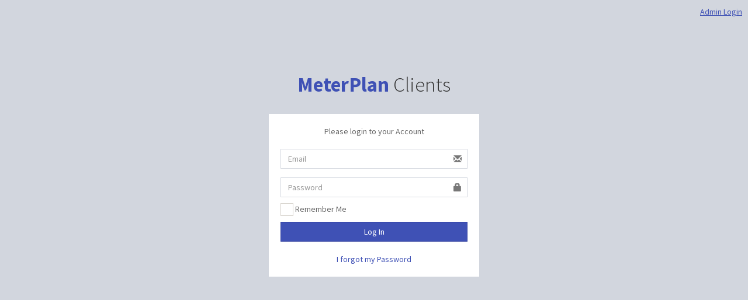

--- FILE ---
content_type: text/html; charset=UTF-8
request_url: https://clients.meterplan.bal.co.nz/login
body_size: 1314
content:
<!DOCTYPE html>
<html>
<head>
            <meta charset="utf-8">
<meta http-equiv="X-UA-Compatible" content="IE=edge">
<title>Login</title>
<!-- Tell the browser to be responsive to screen width -->
<meta content="width=device-width, initial-scale=1, maximum-scale=1, user-scalable=no" name="viewport">
<!-- Bootstrap 3.3.6 -->
<link rel="stylesheet" href="https://clients.meterplan.bal.co.nz/assets/adminlte/bootstrap/css/bootstrap.min.css">
<!-- Data Tables -->
<link rel="stylesheet" href="https://clients.meterplan.bal.co.nz/assets/adminlte/plugins/datatables/dataTables.bootstrap.css">
<!-- Font Awesome -->
<link rel="stylesheet" href="https://cdnjs.cloudflare.com/ajax/libs/font-awesome/4.5.0/css/font-awesome.min.css">
<!-- Ionicons -->
<link rel="stylesheet" href="https://cdnjs.cloudflare.com/ajax/libs/ionicons/2.0.1/css/ionicons.min.css">
<!-- Theme style -->
<link rel="stylesheet" href="https://clients.meterplan.bal.co.nz/assets/adminlte/dist/css/AdminLTE.min.css">
<!-- AdminLTE Skins. We have chosen the skin-blue for this starter
      page. However, you can choose any other skin. Make sure you
      apply the skin class to the body tag so the changes take effect.
-->
<link rel="stylesheet" href="https://clients.meterplan.bal.co.nz/assets/adminlte/dist/css/skins/skin-default.css">
<!-- iCheck -->
<link rel="stylesheet" href="https://clients.meterplan.bal.co.nz/assets/adminlte/plugins/iCheck/square/blue.css">

<!-- HTML5 Shim and Respond.js IE8 support of HTML5 elements and media queries -->
<!-- WARNING: Respond.js doesn't work if you view the page via file:// -->
<!--[if lt IE 9]>
<script src="https://oss.maxcdn.com/html5shiv/3.7.3/html5shiv.min.js"></script>
<script src="https://oss.maxcdn.com/respond/1.4.2/respond.min.js"></script>
<![endif]-->

<!-- add search cancel button for search input type -->
<style type="text/css">
    input[type="search"]::-webkit-search-cancel-button {
        -webkit-appearance: searchfield-cancel-button;
    }
</style>
    </head>
<body class="hold-transition login-page">

<div class="text-right" style="margin:10px;text-decoration:underline">
    <a href="https://admin.meterplan.bal.co.nz"><span>Admin Login</span></a>
</div>

<div class="login-box">

    <div class="login-logo">
        <b>MeterPlan</b> Clients
    </div>
    <!-- /.login-logo -->

    
    
    <div class="login-box-body">
        
<p class="login-box-msg">Please login to your Account</p>

<form action="https://clients.meterplan.bal.co.nz/login" method="post">

    <input type="hidden" name="_token" value="5LFyMCZpJhwEEh0Cpe4c0hGRrsCCAvPEynf4upBB">

    <div class="form-group has-feedback">
        <input type="email" class="form-control" name="email" placeholder="Email" value="">
        <span class="glyphicon glyphicon-envelope form-control-feedback"></span>
    </div>

    <div class="form-group has-feedback no-margin">
        <input type="password" class="form-control" name="password" placeholder="Password">
        <span class="glyphicon glyphicon-lock form-control-feedback"></span>
    </div>

    <div class="row">

        <div class="col-xs-12">
            <div class="checkbox icheck">
                <label>
                    <input type="checkbox" name="remember" > Remember Me
                </label>
            </div>
        </div>

        <div class="col-xs-12">
            <button type="submit" class="btn btn-primary btn-block btn-flat">Log In</button>
        </div>

    </div>

</form>

<br/>

<div class="text-center">
    <a href="https://clients.meterplan.bal.co.nz/password/forgot">I forgot my Password</a><br>
</div>
    </div>
    <!-- /.login-box-body -->

</div>
<!-- /.login-box -->

<!-- REQUIRED JS SCRIPTS -->

<!-- jQuery 2.2.3 -->
<script src="https://clients.meterplan.bal.co.nz/assets/adminlte/plugins/jQuery/jquery-2.2.3.min.js"></script>
<!-- Bootstrap 3.3.6 -->
<script src="https://clients.meterplan.bal.co.nz/assets/adminlte/bootstrap/js/bootstrap.min.js"></script>
<!-- Data Tables -->
<script src="https://clients.meterplan.bal.co.nz/assets/adminlte/plugins/datatables/jquery.dataTables.min.js"></script>
<script src="https://clients.meterplan.bal.co.nz/assets/adminlte/plugins/datatables/dataTables.bootstrap.min.js"></script>

<!-- iCheck -->
<script src="https://clients.meterplan.bal.co.nz/assets/adminlte/plugins/iCheck/icheck.min.js"></script>
<script>
    $(function () {
        $('input').iCheck({
            checkboxClass: 'icheckbox_square-blue',
            radioClass: 'iradio_square-blue'
        });
    });
</script>

</body>
</html>


--- FILE ---
content_type: text/css
request_url: https://clients.meterplan.bal.co.nz/assets/adminlte/dist/css/skins/skin-default.css
body_size: 785
content:
/*
 * Skin: Default
 * ----------
 */
.skin-default .main-header .navbar {
  background-color: #303F9F;
}
.skin-default .main-header .navbar .nav > li > a {
  color: #ffffff;
}
.skin-default .main-header .navbar .nav > li > a:hover,
.skin-default .main-header .navbar .nav > li > a:active,
.skin-default .main-header .navbar .nav > li > a:focus,
.skin-default .main-header .navbar .nav .open > a,
.skin-default .main-header .navbar .nav .open > a:hover,
.skin-default .main-header .navbar .nav .open > a:focus,
.skin-default .main-header .navbar .nav > .active > a {
  background: #3F51B5;
  color: #f6f6f6;
}
.skin-default .main-header .navbar .sidebar-toggle {
  color: #ffffff;
}
.skin-default .main-header .navbar .sidebar-toggle:hover {
  color: #f6f6f6;
  background: rgba(0, 0, 0, 0.1);
}
.skin-default .main-header .navbar .sidebar-toggle {
  color: #fff;
}
.skin-default .main-header .navbar .sidebar-toggle:hover {
  background-color: #3F51B5;
}
@media (max-width: 767px) {
  .skin-default .main-header .navbar .dropdown-menu li.divider {
    background-color: rgba(255, 255, 255, 0.1);
  }
  .skin-default .main-header .navbar .dropdown-menu li a {
    color: #fff;
  }
  .skin-default .main-header .navbar .dropdown-menu li a:hover {
    background: #3F51B5;
  }
}
.skin-default .main-header .logo {
  background-color: #3F51B5;
  color: #ffffff;
  border-bottom: 0 solid transparent;
}
.skin-default .main-header .logo:hover {
  background-color: #3F51B5;
}
.skin-default .main-header li.user-header {
  background-color: #303F9F;
}
.skin-default .content-header {
  background: transparent;
}
.skin-default .wrapper,
.skin-default .main-sidebar,
.skin-default .left-side {
  background-color: #222d32;
}
.skin-default .user-panel > .info,
.skin-default .user-panel > .info > a {
  color: #fff;
}
.skin-default .sidebar-menu > li.header {
  color: #4b646f;
  background: #1a2226;
}
.skin-default .sidebar-menu > li > a {
  border-left: 3px solid transparent;
}
.skin-default .sidebar-menu > li:hover > a,
.skin-default .sidebar-menu > li.active > a {
  color: #ffffff;
  background: #1e282c;
  border-left-color: #3F51B5;
}
.skin-default .sidebar-menu > li > .treeview-menu {
  margin: 0 1px;
  background: #2c3b41;
}
.skin-default .sidebar a {
  color: #b8c7ce;
}
.skin-default .sidebar a:hover {
  text-decoration: none;
}
.skin-default .treeview-menu > li > a {
  color: #8aa4af;
}
.skin-default .treeview-menu > li.active > a,
.skin-default .treeview-menu > li > a:hover {
  color: #ffffff;
}
.skin-default .sidebar-form {
  border-radius: 3px;
  border: 1px solid #374850;
  margin: 10px 10px;
}
.skin-default .sidebar-form input[type="text"],
.skin-default .sidebar-form .btn {
  box-shadow: none;
  background-color: #374850;
  border: 1px solid transparent;
  height: 35px;
}
.skin-default .sidebar-form input[type="text"] {
  color: #666;
  border-top-left-radius: 2px;
  border-top-right-radius: 0;
  border-bottom-right-radius: 0;
  border-bottom-left-radius: 2px;
}
.skin-default .sidebar-form input[type="text"]:focus,
.skin-default .sidebar-form input[type="text"]:focus + .input-group-btn .btn {
  background-color: #fff;
  color: #666;
}
.skin-default .sidebar-form input[type="text"]:focus + .input-group-btn .btn {
  border-left-color: #fff;
}
.skin-default .sidebar-form .btn {
  color: #999;
  border-top-left-radius: 0;
  border-top-right-radius: 2px;
  border-bottom-right-radius: 2px;
  border-bottom-left-radius: 0;
}
.skin-default.layout-top-nav .main-header > .logo {
  background-color: #303F9F;
  color: #ffffff;
  border-bottom: 0 solid transparent;
}
.skin-default.layout-top-nav .main-header > .logo:hover {
  background-color: #3b8ab8;
}

.box.box-primary {
  border-top-color: #303F9F;
}

.btn-primary {
  background-color: #3F51B5;
  border-color: #303F9F;
}
.btn-primary:hover, .btn-primary:active, .btn-primary.hover {
  background-color: #3F51B5;
}
a {
  color: #3F51B5;
}
a:hover, a:active, a:focus {
  color: #303F9F;
}
.login-logo b {
  color: #3F51B5;
}

.g-recaptcha {
    display: inline-block;
}